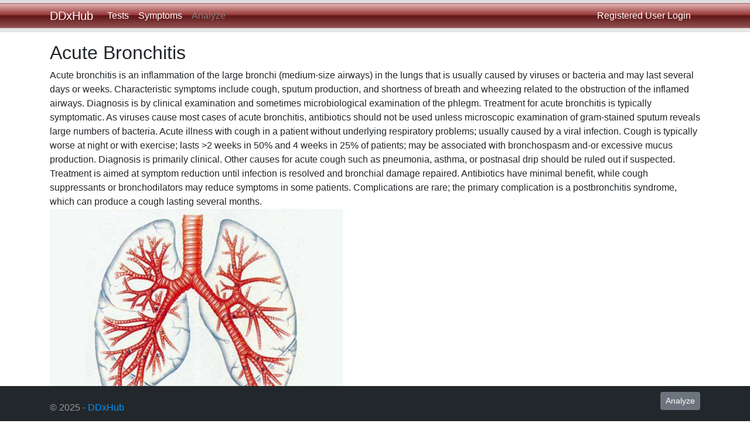

--- FILE ---
content_type: text/html
request_url: https://ddxhub.com/00193_Acute_Bronchitis.htm
body_size: 1653
content:
<!DOCTYPE HTML PUBLIC "-//W3C//DTD HTML 3.2 Final//EN">
<html>
<head>
   <title>
Acute Bronchitis   </title>
   <META name="DESCRIPTION" content="Acute Bronchitis sore throat cough may bring up mucus coughing at night shortness of breath hoarse voice chills malaise pain pH - arterial blood C-Reactive Protein (CRP) ESR - Sed Rate WBC Respiratory (Sputum) Culture">
   <META name="KEYWORDS"    content="Acute,Bronchitis,sore,throat,cough,may,bring,up,mucus,coughing,at,night,shortness,of,breath,hoarse,voice,chills,malaise,pain,pH,-,arterial,blood,C-Reactive,Protein,CRP,ESR,-,Sed,Rate,WBC,Respiratory,Sputum,Culture">
	<link rel="stylesheet" href="https://stackpath.bootstrapcdn.com/bootstrap/4.5.2/css/bootstrap.min.css">
	<link rel="canonical" href="https://ddxhub.com/00193_Acute_Bronchitis.htm">
</head>

<body bgcolor="#FFFFFF">
	<header>
		<nav class="navbar navbar-expand-sm navbar-toggleable-sm navbar-light bg-white border-bottom box-shadow mb-3" style="font-size: 100%; color: #131313; margin: 0px; padding: 0px; height: 55px; background: url(images/deck21.png) repeat-x top;">
			<div class="container">
				<a class="navbar-brand text-white" href="http://ddxhub.com">DDxHub</a>
				<button class="navbar-toggler" type="button" data-toggle="collapse" data-target=".navbar-collapse" aria-controls="navbarSupportedContent"
						aria-expanded="false" aria-label="Toggle navigation">
					<span class="navbar-toggler-icon"></span>
				</button>
				<div class="navbar-collapse collapse d-sm-inline-flex justify-content-between">
					<div style="float: left; width: 45%;">
						<ul class="navbar-nav flex-grow-1">
							<li class="nav-item">
								<a class="nav-link text-white" href="https://ddxhub.azurewebsites.net">Tests</a>
							</li>
							<li class="nav-item">
								<a class="nav-link text-white" href="https://ddxhub.azurewebsites.net/#symptoms">Symptoms</a>
							</li>
							<li class="nav-item">
								<a class="nav-link" style="color: #808080;" href="">Analyze</a>
							</li>
						</ul>
					</div>
					<div style="float: right; text-align: right; width: 45%;">
						<a class="nav-link text-white" href="https://ddxhub.azurewebsites.net/Signing">Registered User Login</a>
					</div>
				</div>
			</div>
		</nav>
	</header>
            <div class='container'>
                <div>
<h2 class="section-title">
Acute Bronchitis   </h2>
                </div>
                <div class='pull-left'>
                    <i class='fa fa-map-o' aria-hidden='true'></i>
Acute bronchitis is an inflammation of the large bronchi (medium-size airways) in the lungs that is usually caused by viruses or bacteria and may last several days or weeks. Characteristic symptoms include cough, sputum production, and shortness of breath and wheezing related to the obstruction of the inflamed airways. Diagnosis is by clinical examination and sometimes microbiological examination of the phlegm. Treatment for acute bronchitis is typically symptomatic. As viruses cause most cases of acute bronchitis, antibiotics should not be used unless microscopic examination of gram-stained sputum reveals large numbers of bacteria. Acute illness with cough in a patient without underlying respiratory problems; usually caused by a viral infection. Cough is typically worse at night or with exercise; lasts >2 weeks in 50% and 4 weeks in 25% of patients; may be associated with bronchospasm and-or excessive mucus production. Diagnosis is primarily clinical. Other causes for acute cough such as pneumonia, asthma, or postnasal drip should be ruled out if suspected. Treatment is aimed at symptom reduction until infection is resolved and bronchial damage repaired. Antibiotics have minimal benefit, while cough suppressants or bronchodilators may reduce symptoms in some patients. Complications are rare; the primary complication is a postbronchitis syndrome, which can produce a cough lasting several months.
	<br />
                </div>
                <div>
<IMG src="https://ddxhub.azurewebsites.net/images/disorders/0193-1.jpg" border=0 /><br /><br />
                </div>
            </div>
<footer style="background: #22272b; color: #999; position: fixed; bottom: 0; width: 100%; height: 60px; padding: 10px 10px;">
		<div class="container">
			<div style="float: left; width: 45%; margin-top: 15px;">
				&copy; 2025 - <a href="http://ddxhub.com" style="color: #0094ff;">DDxHub</a>
			</div>
			<div style="float: right; text-align: right; width: 45%;">
				<a class="btn btn-secondary btn-sm" href="https://ddxhub.azurewebsites.net">Analyze</a> <!-- https://ddxhub.azurewebsites.net/Analyze -->
			</div>
		</div>
	</footer>
</body>
</html>
